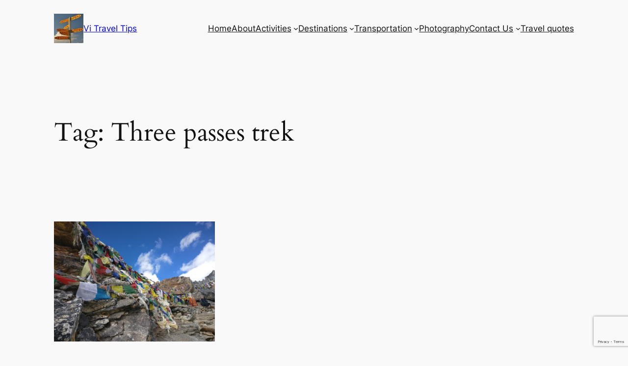

--- FILE ---
content_type: text/html; charset=utf-8
request_url: https://www.google.com/recaptcha/api2/anchor?ar=1&k=6LdZtLoUAAAAAFDTdONfe813IkXSB2e1x0cDO8U-&co=aHR0cHM6Ly93d3cuc2hvcnR0cmF2ZWx0aXBzLmNvbTo0NDM.&hl=en&v=N67nZn4AqZkNcbeMu4prBgzg&size=invisible&anchor-ms=20000&execute-ms=30000&cb=ehuoh74gd0zz
body_size: 48575
content:
<!DOCTYPE HTML><html dir="ltr" lang="en"><head><meta http-equiv="Content-Type" content="text/html; charset=UTF-8">
<meta http-equiv="X-UA-Compatible" content="IE=edge">
<title>reCAPTCHA</title>
<style type="text/css">
/* cyrillic-ext */
@font-face {
  font-family: 'Roboto';
  font-style: normal;
  font-weight: 400;
  font-stretch: 100%;
  src: url(//fonts.gstatic.com/s/roboto/v48/KFO7CnqEu92Fr1ME7kSn66aGLdTylUAMa3GUBHMdazTgWw.woff2) format('woff2');
  unicode-range: U+0460-052F, U+1C80-1C8A, U+20B4, U+2DE0-2DFF, U+A640-A69F, U+FE2E-FE2F;
}
/* cyrillic */
@font-face {
  font-family: 'Roboto';
  font-style: normal;
  font-weight: 400;
  font-stretch: 100%;
  src: url(//fonts.gstatic.com/s/roboto/v48/KFO7CnqEu92Fr1ME7kSn66aGLdTylUAMa3iUBHMdazTgWw.woff2) format('woff2');
  unicode-range: U+0301, U+0400-045F, U+0490-0491, U+04B0-04B1, U+2116;
}
/* greek-ext */
@font-face {
  font-family: 'Roboto';
  font-style: normal;
  font-weight: 400;
  font-stretch: 100%;
  src: url(//fonts.gstatic.com/s/roboto/v48/KFO7CnqEu92Fr1ME7kSn66aGLdTylUAMa3CUBHMdazTgWw.woff2) format('woff2');
  unicode-range: U+1F00-1FFF;
}
/* greek */
@font-face {
  font-family: 'Roboto';
  font-style: normal;
  font-weight: 400;
  font-stretch: 100%;
  src: url(//fonts.gstatic.com/s/roboto/v48/KFO7CnqEu92Fr1ME7kSn66aGLdTylUAMa3-UBHMdazTgWw.woff2) format('woff2');
  unicode-range: U+0370-0377, U+037A-037F, U+0384-038A, U+038C, U+038E-03A1, U+03A3-03FF;
}
/* math */
@font-face {
  font-family: 'Roboto';
  font-style: normal;
  font-weight: 400;
  font-stretch: 100%;
  src: url(//fonts.gstatic.com/s/roboto/v48/KFO7CnqEu92Fr1ME7kSn66aGLdTylUAMawCUBHMdazTgWw.woff2) format('woff2');
  unicode-range: U+0302-0303, U+0305, U+0307-0308, U+0310, U+0312, U+0315, U+031A, U+0326-0327, U+032C, U+032F-0330, U+0332-0333, U+0338, U+033A, U+0346, U+034D, U+0391-03A1, U+03A3-03A9, U+03B1-03C9, U+03D1, U+03D5-03D6, U+03F0-03F1, U+03F4-03F5, U+2016-2017, U+2034-2038, U+203C, U+2040, U+2043, U+2047, U+2050, U+2057, U+205F, U+2070-2071, U+2074-208E, U+2090-209C, U+20D0-20DC, U+20E1, U+20E5-20EF, U+2100-2112, U+2114-2115, U+2117-2121, U+2123-214F, U+2190, U+2192, U+2194-21AE, U+21B0-21E5, U+21F1-21F2, U+21F4-2211, U+2213-2214, U+2216-22FF, U+2308-230B, U+2310, U+2319, U+231C-2321, U+2336-237A, U+237C, U+2395, U+239B-23B7, U+23D0, U+23DC-23E1, U+2474-2475, U+25AF, U+25B3, U+25B7, U+25BD, U+25C1, U+25CA, U+25CC, U+25FB, U+266D-266F, U+27C0-27FF, U+2900-2AFF, U+2B0E-2B11, U+2B30-2B4C, U+2BFE, U+3030, U+FF5B, U+FF5D, U+1D400-1D7FF, U+1EE00-1EEFF;
}
/* symbols */
@font-face {
  font-family: 'Roboto';
  font-style: normal;
  font-weight: 400;
  font-stretch: 100%;
  src: url(//fonts.gstatic.com/s/roboto/v48/KFO7CnqEu92Fr1ME7kSn66aGLdTylUAMaxKUBHMdazTgWw.woff2) format('woff2');
  unicode-range: U+0001-000C, U+000E-001F, U+007F-009F, U+20DD-20E0, U+20E2-20E4, U+2150-218F, U+2190, U+2192, U+2194-2199, U+21AF, U+21E6-21F0, U+21F3, U+2218-2219, U+2299, U+22C4-22C6, U+2300-243F, U+2440-244A, U+2460-24FF, U+25A0-27BF, U+2800-28FF, U+2921-2922, U+2981, U+29BF, U+29EB, U+2B00-2BFF, U+4DC0-4DFF, U+FFF9-FFFB, U+10140-1018E, U+10190-1019C, U+101A0, U+101D0-101FD, U+102E0-102FB, U+10E60-10E7E, U+1D2C0-1D2D3, U+1D2E0-1D37F, U+1F000-1F0FF, U+1F100-1F1AD, U+1F1E6-1F1FF, U+1F30D-1F30F, U+1F315, U+1F31C, U+1F31E, U+1F320-1F32C, U+1F336, U+1F378, U+1F37D, U+1F382, U+1F393-1F39F, U+1F3A7-1F3A8, U+1F3AC-1F3AF, U+1F3C2, U+1F3C4-1F3C6, U+1F3CA-1F3CE, U+1F3D4-1F3E0, U+1F3ED, U+1F3F1-1F3F3, U+1F3F5-1F3F7, U+1F408, U+1F415, U+1F41F, U+1F426, U+1F43F, U+1F441-1F442, U+1F444, U+1F446-1F449, U+1F44C-1F44E, U+1F453, U+1F46A, U+1F47D, U+1F4A3, U+1F4B0, U+1F4B3, U+1F4B9, U+1F4BB, U+1F4BF, U+1F4C8-1F4CB, U+1F4D6, U+1F4DA, U+1F4DF, U+1F4E3-1F4E6, U+1F4EA-1F4ED, U+1F4F7, U+1F4F9-1F4FB, U+1F4FD-1F4FE, U+1F503, U+1F507-1F50B, U+1F50D, U+1F512-1F513, U+1F53E-1F54A, U+1F54F-1F5FA, U+1F610, U+1F650-1F67F, U+1F687, U+1F68D, U+1F691, U+1F694, U+1F698, U+1F6AD, U+1F6B2, U+1F6B9-1F6BA, U+1F6BC, U+1F6C6-1F6CF, U+1F6D3-1F6D7, U+1F6E0-1F6EA, U+1F6F0-1F6F3, U+1F6F7-1F6FC, U+1F700-1F7FF, U+1F800-1F80B, U+1F810-1F847, U+1F850-1F859, U+1F860-1F887, U+1F890-1F8AD, U+1F8B0-1F8BB, U+1F8C0-1F8C1, U+1F900-1F90B, U+1F93B, U+1F946, U+1F984, U+1F996, U+1F9E9, U+1FA00-1FA6F, U+1FA70-1FA7C, U+1FA80-1FA89, U+1FA8F-1FAC6, U+1FACE-1FADC, U+1FADF-1FAE9, U+1FAF0-1FAF8, U+1FB00-1FBFF;
}
/* vietnamese */
@font-face {
  font-family: 'Roboto';
  font-style: normal;
  font-weight: 400;
  font-stretch: 100%;
  src: url(//fonts.gstatic.com/s/roboto/v48/KFO7CnqEu92Fr1ME7kSn66aGLdTylUAMa3OUBHMdazTgWw.woff2) format('woff2');
  unicode-range: U+0102-0103, U+0110-0111, U+0128-0129, U+0168-0169, U+01A0-01A1, U+01AF-01B0, U+0300-0301, U+0303-0304, U+0308-0309, U+0323, U+0329, U+1EA0-1EF9, U+20AB;
}
/* latin-ext */
@font-face {
  font-family: 'Roboto';
  font-style: normal;
  font-weight: 400;
  font-stretch: 100%;
  src: url(//fonts.gstatic.com/s/roboto/v48/KFO7CnqEu92Fr1ME7kSn66aGLdTylUAMa3KUBHMdazTgWw.woff2) format('woff2');
  unicode-range: U+0100-02BA, U+02BD-02C5, U+02C7-02CC, U+02CE-02D7, U+02DD-02FF, U+0304, U+0308, U+0329, U+1D00-1DBF, U+1E00-1E9F, U+1EF2-1EFF, U+2020, U+20A0-20AB, U+20AD-20C0, U+2113, U+2C60-2C7F, U+A720-A7FF;
}
/* latin */
@font-face {
  font-family: 'Roboto';
  font-style: normal;
  font-weight: 400;
  font-stretch: 100%;
  src: url(//fonts.gstatic.com/s/roboto/v48/KFO7CnqEu92Fr1ME7kSn66aGLdTylUAMa3yUBHMdazQ.woff2) format('woff2');
  unicode-range: U+0000-00FF, U+0131, U+0152-0153, U+02BB-02BC, U+02C6, U+02DA, U+02DC, U+0304, U+0308, U+0329, U+2000-206F, U+20AC, U+2122, U+2191, U+2193, U+2212, U+2215, U+FEFF, U+FFFD;
}
/* cyrillic-ext */
@font-face {
  font-family: 'Roboto';
  font-style: normal;
  font-weight: 500;
  font-stretch: 100%;
  src: url(//fonts.gstatic.com/s/roboto/v48/KFO7CnqEu92Fr1ME7kSn66aGLdTylUAMa3GUBHMdazTgWw.woff2) format('woff2');
  unicode-range: U+0460-052F, U+1C80-1C8A, U+20B4, U+2DE0-2DFF, U+A640-A69F, U+FE2E-FE2F;
}
/* cyrillic */
@font-face {
  font-family: 'Roboto';
  font-style: normal;
  font-weight: 500;
  font-stretch: 100%;
  src: url(//fonts.gstatic.com/s/roboto/v48/KFO7CnqEu92Fr1ME7kSn66aGLdTylUAMa3iUBHMdazTgWw.woff2) format('woff2');
  unicode-range: U+0301, U+0400-045F, U+0490-0491, U+04B0-04B1, U+2116;
}
/* greek-ext */
@font-face {
  font-family: 'Roboto';
  font-style: normal;
  font-weight: 500;
  font-stretch: 100%;
  src: url(//fonts.gstatic.com/s/roboto/v48/KFO7CnqEu92Fr1ME7kSn66aGLdTylUAMa3CUBHMdazTgWw.woff2) format('woff2');
  unicode-range: U+1F00-1FFF;
}
/* greek */
@font-face {
  font-family: 'Roboto';
  font-style: normal;
  font-weight: 500;
  font-stretch: 100%;
  src: url(//fonts.gstatic.com/s/roboto/v48/KFO7CnqEu92Fr1ME7kSn66aGLdTylUAMa3-UBHMdazTgWw.woff2) format('woff2');
  unicode-range: U+0370-0377, U+037A-037F, U+0384-038A, U+038C, U+038E-03A1, U+03A3-03FF;
}
/* math */
@font-face {
  font-family: 'Roboto';
  font-style: normal;
  font-weight: 500;
  font-stretch: 100%;
  src: url(//fonts.gstatic.com/s/roboto/v48/KFO7CnqEu92Fr1ME7kSn66aGLdTylUAMawCUBHMdazTgWw.woff2) format('woff2');
  unicode-range: U+0302-0303, U+0305, U+0307-0308, U+0310, U+0312, U+0315, U+031A, U+0326-0327, U+032C, U+032F-0330, U+0332-0333, U+0338, U+033A, U+0346, U+034D, U+0391-03A1, U+03A3-03A9, U+03B1-03C9, U+03D1, U+03D5-03D6, U+03F0-03F1, U+03F4-03F5, U+2016-2017, U+2034-2038, U+203C, U+2040, U+2043, U+2047, U+2050, U+2057, U+205F, U+2070-2071, U+2074-208E, U+2090-209C, U+20D0-20DC, U+20E1, U+20E5-20EF, U+2100-2112, U+2114-2115, U+2117-2121, U+2123-214F, U+2190, U+2192, U+2194-21AE, U+21B0-21E5, U+21F1-21F2, U+21F4-2211, U+2213-2214, U+2216-22FF, U+2308-230B, U+2310, U+2319, U+231C-2321, U+2336-237A, U+237C, U+2395, U+239B-23B7, U+23D0, U+23DC-23E1, U+2474-2475, U+25AF, U+25B3, U+25B7, U+25BD, U+25C1, U+25CA, U+25CC, U+25FB, U+266D-266F, U+27C0-27FF, U+2900-2AFF, U+2B0E-2B11, U+2B30-2B4C, U+2BFE, U+3030, U+FF5B, U+FF5D, U+1D400-1D7FF, U+1EE00-1EEFF;
}
/* symbols */
@font-face {
  font-family: 'Roboto';
  font-style: normal;
  font-weight: 500;
  font-stretch: 100%;
  src: url(//fonts.gstatic.com/s/roboto/v48/KFO7CnqEu92Fr1ME7kSn66aGLdTylUAMaxKUBHMdazTgWw.woff2) format('woff2');
  unicode-range: U+0001-000C, U+000E-001F, U+007F-009F, U+20DD-20E0, U+20E2-20E4, U+2150-218F, U+2190, U+2192, U+2194-2199, U+21AF, U+21E6-21F0, U+21F3, U+2218-2219, U+2299, U+22C4-22C6, U+2300-243F, U+2440-244A, U+2460-24FF, U+25A0-27BF, U+2800-28FF, U+2921-2922, U+2981, U+29BF, U+29EB, U+2B00-2BFF, U+4DC0-4DFF, U+FFF9-FFFB, U+10140-1018E, U+10190-1019C, U+101A0, U+101D0-101FD, U+102E0-102FB, U+10E60-10E7E, U+1D2C0-1D2D3, U+1D2E0-1D37F, U+1F000-1F0FF, U+1F100-1F1AD, U+1F1E6-1F1FF, U+1F30D-1F30F, U+1F315, U+1F31C, U+1F31E, U+1F320-1F32C, U+1F336, U+1F378, U+1F37D, U+1F382, U+1F393-1F39F, U+1F3A7-1F3A8, U+1F3AC-1F3AF, U+1F3C2, U+1F3C4-1F3C6, U+1F3CA-1F3CE, U+1F3D4-1F3E0, U+1F3ED, U+1F3F1-1F3F3, U+1F3F5-1F3F7, U+1F408, U+1F415, U+1F41F, U+1F426, U+1F43F, U+1F441-1F442, U+1F444, U+1F446-1F449, U+1F44C-1F44E, U+1F453, U+1F46A, U+1F47D, U+1F4A3, U+1F4B0, U+1F4B3, U+1F4B9, U+1F4BB, U+1F4BF, U+1F4C8-1F4CB, U+1F4D6, U+1F4DA, U+1F4DF, U+1F4E3-1F4E6, U+1F4EA-1F4ED, U+1F4F7, U+1F4F9-1F4FB, U+1F4FD-1F4FE, U+1F503, U+1F507-1F50B, U+1F50D, U+1F512-1F513, U+1F53E-1F54A, U+1F54F-1F5FA, U+1F610, U+1F650-1F67F, U+1F687, U+1F68D, U+1F691, U+1F694, U+1F698, U+1F6AD, U+1F6B2, U+1F6B9-1F6BA, U+1F6BC, U+1F6C6-1F6CF, U+1F6D3-1F6D7, U+1F6E0-1F6EA, U+1F6F0-1F6F3, U+1F6F7-1F6FC, U+1F700-1F7FF, U+1F800-1F80B, U+1F810-1F847, U+1F850-1F859, U+1F860-1F887, U+1F890-1F8AD, U+1F8B0-1F8BB, U+1F8C0-1F8C1, U+1F900-1F90B, U+1F93B, U+1F946, U+1F984, U+1F996, U+1F9E9, U+1FA00-1FA6F, U+1FA70-1FA7C, U+1FA80-1FA89, U+1FA8F-1FAC6, U+1FACE-1FADC, U+1FADF-1FAE9, U+1FAF0-1FAF8, U+1FB00-1FBFF;
}
/* vietnamese */
@font-face {
  font-family: 'Roboto';
  font-style: normal;
  font-weight: 500;
  font-stretch: 100%;
  src: url(//fonts.gstatic.com/s/roboto/v48/KFO7CnqEu92Fr1ME7kSn66aGLdTylUAMa3OUBHMdazTgWw.woff2) format('woff2');
  unicode-range: U+0102-0103, U+0110-0111, U+0128-0129, U+0168-0169, U+01A0-01A1, U+01AF-01B0, U+0300-0301, U+0303-0304, U+0308-0309, U+0323, U+0329, U+1EA0-1EF9, U+20AB;
}
/* latin-ext */
@font-face {
  font-family: 'Roboto';
  font-style: normal;
  font-weight: 500;
  font-stretch: 100%;
  src: url(//fonts.gstatic.com/s/roboto/v48/KFO7CnqEu92Fr1ME7kSn66aGLdTylUAMa3KUBHMdazTgWw.woff2) format('woff2');
  unicode-range: U+0100-02BA, U+02BD-02C5, U+02C7-02CC, U+02CE-02D7, U+02DD-02FF, U+0304, U+0308, U+0329, U+1D00-1DBF, U+1E00-1E9F, U+1EF2-1EFF, U+2020, U+20A0-20AB, U+20AD-20C0, U+2113, U+2C60-2C7F, U+A720-A7FF;
}
/* latin */
@font-face {
  font-family: 'Roboto';
  font-style: normal;
  font-weight: 500;
  font-stretch: 100%;
  src: url(//fonts.gstatic.com/s/roboto/v48/KFO7CnqEu92Fr1ME7kSn66aGLdTylUAMa3yUBHMdazQ.woff2) format('woff2');
  unicode-range: U+0000-00FF, U+0131, U+0152-0153, U+02BB-02BC, U+02C6, U+02DA, U+02DC, U+0304, U+0308, U+0329, U+2000-206F, U+20AC, U+2122, U+2191, U+2193, U+2212, U+2215, U+FEFF, U+FFFD;
}
/* cyrillic-ext */
@font-face {
  font-family: 'Roboto';
  font-style: normal;
  font-weight: 900;
  font-stretch: 100%;
  src: url(//fonts.gstatic.com/s/roboto/v48/KFO7CnqEu92Fr1ME7kSn66aGLdTylUAMa3GUBHMdazTgWw.woff2) format('woff2');
  unicode-range: U+0460-052F, U+1C80-1C8A, U+20B4, U+2DE0-2DFF, U+A640-A69F, U+FE2E-FE2F;
}
/* cyrillic */
@font-face {
  font-family: 'Roboto';
  font-style: normal;
  font-weight: 900;
  font-stretch: 100%;
  src: url(//fonts.gstatic.com/s/roboto/v48/KFO7CnqEu92Fr1ME7kSn66aGLdTylUAMa3iUBHMdazTgWw.woff2) format('woff2');
  unicode-range: U+0301, U+0400-045F, U+0490-0491, U+04B0-04B1, U+2116;
}
/* greek-ext */
@font-face {
  font-family: 'Roboto';
  font-style: normal;
  font-weight: 900;
  font-stretch: 100%;
  src: url(//fonts.gstatic.com/s/roboto/v48/KFO7CnqEu92Fr1ME7kSn66aGLdTylUAMa3CUBHMdazTgWw.woff2) format('woff2');
  unicode-range: U+1F00-1FFF;
}
/* greek */
@font-face {
  font-family: 'Roboto';
  font-style: normal;
  font-weight: 900;
  font-stretch: 100%;
  src: url(//fonts.gstatic.com/s/roboto/v48/KFO7CnqEu92Fr1ME7kSn66aGLdTylUAMa3-UBHMdazTgWw.woff2) format('woff2');
  unicode-range: U+0370-0377, U+037A-037F, U+0384-038A, U+038C, U+038E-03A1, U+03A3-03FF;
}
/* math */
@font-face {
  font-family: 'Roboto';
  font-style: normal;
  font-weight: 900;
  font-stretch: 100%;
  src: url(//fonts.gstatic.com/s/roboto/v48/KFO7CnqEu92Fr1ME7kSn66aGLdTylUAMawCUBHMdazTgWw.woff2) format('woff2');
  unicode-range: U+0302-0303, U+0305, U+0307-0308, U+0310, U+0312, U+0315, U+031A, U+0326-0327, U+032C, U+032F-0330, U+0332-0333, U+0338, U+033A, U+0346, U+034D, U+0391-03A1, U+03A3-03A9, U+03B1-03C9, U+03D1, U+03D5-03D6, U+03F0-03F1, U+03F4-03F5, U+2016-2017, U+2034-2038, U+203C, U+2040, U+2043, U+2047, U+2050, U+2057, U+205F, U+2070-2071, U+2074-208E, U+2090-209C, U+20D0-20DC, U+20E1, U+20E5-20EF, U+2100-2112, U+2114-2115, U+2117-2121, U+2123-214F, U+2190, U+2192, U+2194-21AE, U+21B0-21E5, U+21F1-21F2, U+21F4-2211, U+2213-2214, U+2216-22FF, U+2308-230B, U+2310, U+2319, U+231C-2321, U+2336-237A, U+237C, U+2395, U+239B-23B7, U+23D0, U+23DC-23E1, U+2474-2475, U+25AF, U+25B3, U+25B7, U+25BD, U+25C1, U+25CA, U+25CC, U+25FB, U+266D-266F, U+27C0-27FF, U+2900-2AFF, U+2B0E-2B11, U+2B30-2B4C, U+2BFE, U+3030, U+FF5B, U+FF5D, U+1D400-1D7FF, U+1EE00-1EEFF;
}
/* symbols */
@font-face {
  font-family: 'Roboto';
  font-style: normal;
  font-weight: 900;
  font-stretch: 100%;
  src: url(//fonts.gstatic.com/s/roboto/v48/KFO7CnqEu92Fr1ME7kSn66aGLdTylUAMaxKUBHMdazTgWw.woff2) format('woff2');
  unicode-range: U+0001-000C, U+000E-001F, U+007F-009F, U+20DD-20E0, U+20E2-20E4, U+2150-218F, U+2190, U+2192, U+2194-2199, U+21AF, U+21E6-21F0, U+21F3, U+2218-2219, U+2299, U+22C4-22C6, U+2300-243F, U+2440-244A, U+2460-24FF, U+25A0-27BF, U+2800-28FF, U+2921-2922, U+2981, U+29BF, U+29EB, U+2B00-2BFF, U+4DC0-4DFF, U+FFF9-FFFB, U+10140-1018E, U+10190-1019C, U+101A0, U+101D0-101FD, U+102E0-102FB, U+10E60-10E7E, U+1D2C0-1D2D3, U+1D2E0-1D37F, U+1F000-1F0FF, U+1F100-1F1AD, U+1F1E6-1F1FF, U+1F30D-1F30F, U+1F315, U+1F31C, U+1F31E, U+1F320-1F32C, U+1F336, U+1F378, U+1F37D, U+1F382, U+1F393-1F39F, U+1F3A7-1F3A8, U+1F3AC-1F3AF, U+1F3C2, U+1F3C4-1F3C6, U+1F3CA-1F3CE, U+1F3D4-1F3E0, U+1F3ED, U+1F3F1-1F3F3, U+1F3F5-1F3F7, U+1F408, U+1F415, U+1F41F, U+1F426, U+1F43F, U+1F441-1F442, U+1F444, U+1F446-1F449, U+1F44C-1F44E, U+1F453, U+1F46A, U+1F47D, U+1F4A3, U+1F4B0, U+1F4B3, U+1F4B9, U+1F4BB, U+1F4BF, U+1F4C8-1F4CB, U+1F4D6, U+1F4DA, U+1F4DF, U+1F4E3-1F4E6, U+1F4EA-1F4ED, U+1F4F7, U+1F4F9-1F4FB, U+1F4FD-1F4FE, U+1F503, U+1F507-1F50B, U+1F50D, U+1F512-1F513, U+1F53E-1F54A, U+1F54F-1F5FA, U+1F610, U+1F650-1F67F, U+1F687, U+1F68D, U+1F691, U+1F694, U+1F698, U+1F6AD, U+1F6B2, U+1F6B9-1F6BA, U+1F6BC, U+1F6C6-1F6CF, U+1F6D3-1F6D7, U+1F6E0-1F6EA, U+1F6F0-1F6F3, U+1F6F7-1F6FC, U+1F700-1F7FF, U+1F800-1F80B, U+1F810-1F847, U+1F850-1F859, U+1F860-1F887, U+1F890-1F8AD, U+1F8B0-1F8BB, U+1F8C0-1F8C1, U+1F900-1F90B, U+1F93B, U+1F946, U+1F984, U+1F996, U+1F9E9, U+1FA00-1FA6F, U+1FA70-1FA7C, U+1FA80-1FA89, U+1FA8F-1FAC6, U+1FACE-1FADC, U+1FADF-1FAE9, U+1FAF0-1FAF8, U+1FB00-1FBFF;
}
/* vietnamese */
@font-face {
  font-family: 'Roboto';
  font-style: normal;
  font-weight: 900;
  font-stretch: 100%;
  src: url(//fonts.gstatic.com/s/roboto/v48/KFO7CnqEu92Fr1ME7kSn66aGLdTylUAMa3OUBHMdazTgWw.woff2) format('woff2');
  unicode-range: U+0102-0103, U+0110-0111, U+0128-0129, U+0168-0169, U+01A0-01A1, U+01AF-01B0, U+0300-0301, U+0303-0304, U+0308-0309, U+0323, U+0329, U+1EA0-1EF9, U+20AB;
}
/* latin-ext */
@font-face {
  font-family: 'Roboto';
  font-style: normal;
  font-weight: 900;
  font-stretch: 100%;
  src: url(//fonts.gstatic.com/s/roboto/v48/KFO7CnqEu92Fr1ME7kSn66aGLdTylUAMa3KUBHMdazTgWw.woff2) format('woff2');
  unicode-range: U+0100-02BA, U+02BD-02C5, U+02C7-02CC, U+02CE-02D7, U+02DD-02FF, U+0304, U+0308, U+0329, U+1D00-1DBF, U+1E00-1E9F, U+1EF2-1EFF, U+2020, U+20A0-20AB, U+20AD-20C0, U+2113, U+2C60-2C7F, U+A720-A7FF;
}
/* latin */
@font-face {
  font-family: 'Roboto';
  font-style: normal;
  font-weight: 900;
  font-stretch: 100%;
  src: url(//fonts.gstatic.com/s/roboto/v48/KFO7CnqEu92Fr1ME7kSn66aGLdTylUAMa3yUBHMdazQ.woff2) format('woff2');
  unicode-range: U+0000-00FF, U+0131, U+0152-0153, U+02BB-02BC, U+02C6, U+02DA, U+02DC, U+0304, U+0308, U+0329, U+2000-206F, U+20AC, U+2122, U+2191, U+2193, U+2212, U+2215, U+FEFF, U+FFFD;
}

</style>
<link rel="stylesheet" type="text/css" href="https://www.gstatic.com/recaptcha/releases/N67nZn4AqZkNcbeMu4prBgzg/styles__ltr.css">
<script nonce="HHqEqHWPXZp3VATHiujrOQ" type="text/javascript">window['__recaptcha_api'] = 'https://www.google.com/recaptcha/api2/';</script>
<script type="text/javascript" src="https://www.gstatic.com/recaptcha/releases/N67nZn4AqZkNcbeMu4prBgzg/recaptcha__en.js" nonce="HHqEqHWPXZp3VATHiujrOQ">
      
    </script></head>
<body><div id="rc-anchor-alert" class="rc-anchor-alert"></div>
<input type="hidden" id="recaptcha-token" value="[base64]">
<script type="text/javascript" nonce="HHqEqHWPXZp3VATHiujrOQ">
      recaptcha.anchor.Main.init("[\x22ainput\x22,[\x22bgdata\x22,\x22\x22,\[base64]/[base64]/MjU1Ong/[base64]/[base64]/[base64]/[base64]/[base64]/[base64]/[base64]/[base64]/[base64]/[base64]/[base64]/[base64]/[base64]/[base64]/[base64]\\u003d\x22,\[base64]\\u003d\\u003d\x22,\x22KhAYw43Cm0/DusKzwoLCq8K9VkUFw7JNw51JZnI1w5fDnjjCnMKTLF7CkCPCk0vCv8KnA1kFL2gTwrbCtcOrOsKCwo/CjsKMCMKBY8OKfAzCr8ODB0vCo8OAHBdxw70hdDA4wr5xwpAKLsOhwokew6/CvsOKwpIIEFPCpF5tCX7DgGHDusKHw7/Dp8OSIMOfwrTDtVhtw6ZTS8K8w4lud1zCgsKDVsKDwrc/wo1SS2w3CMOSw5nDjsOleMKnKsOqw4LCqBQKw4bCosK0G8KDNxjDpW0SwrjDgsK5wrTDm8KCw6F8AsOFw5IFMMKyB0ASwqrDhTUgc0g+NgDDrFTDsiBQYDfCvcO6w6dmTcKfOBB3w6V0UsOHwpVmw5XCuBcGdcO9wplnXMKCwqQbS1JTw5gawr0gwqjDm8Krw5/Di39yw7Afw4TDtxMrQ8OxwrhvUsKPBlbCthPDhFoYccKBXXLCpRx0E8KLDsKdw43CjQrDuHMlwpUUwplxw5d0w5HDsMO7w7/DlcKCYgfDlywoQ2hgCQIJwrVrwpkhwrJIw4twNxDCphDCksK6wpsTw4ZWw5fCk2cew5bCpQbDlcKKw4rCtUTDuR3CksO5BTF6PcOXw5pcwqbCpcOwwq4zwqZ2w68/WMOhwo/Dn8KQGUDCjsO3wr0/w5TDiT49w6TDj8K0KFojUSvChCNDasOxS2zDmcKOwrzCkCfClcOIw4DCncKmwoIcUMKad8KWJ8OtwrrDtE1SwoRWwpXCqXkzNMKUd8KHTSbCoFURKMKFwqrDisOfDiMNCV3CpGPCmmbCiWwQK8OydcORR2fCkEDDuS/DgX/DiMOkTsOmwrLCs8OGwrtoMDbDq8OCAMOMwqXCo8K/HMKxVSZqXFDDv8O7K8OvCnEsw6xzw5XDgSo6w4bDosKuwr0Gw5QwWkEnHgxvwr5xwpnClWsrTcK8w57CvSICGBrDjhxREMKAT8OtbzXDusOYwoAcFsKxPiFsw5Ujw5/[base64]/w6pcw6NyI8KkAsKNw4PCuDvCg8KDA8OEWHHCvsOCOcKVOMOsw6Z8wrTDl8O/dxgCX8KaVyMow6Vbw6BpdBMFQsOSdBU+WcK+Jn/DjEbCu8Kfw4J3w5/CtcKtw6bCvsKiU2Erwo1oTsKXKD/ChcK4w6hGSzNQwrHCphHDhQAxAsODwp56wqVsbsKBQcOcwpvDlHhoQRFmZVrDh3LCjV7CpMOuwpbDqMKFHcKfL3Znwq3CmgRxMsKUw5DCpHQ2JRjCtiVJwqN9U8KqKzrDt8OOIcKHYgB8SiM/[base64]/DmsOoQcO3PsKdwoYgZcOWdhgILHkjUS3DvQ3DlsKIVsO9w6vDtcKEehDCvMKCbgjCtMK8ICZxDsOoPcOawqPDvQTDuMKcw5/CpMOIwrXDpVFRCjwEwrcXUR7DscKww6Ubw4cAw5IywojDgcKOAhoJw6FYw53CrUvDpMOTHMO4JMOCwozDvcKCVVgzwqUBZFsHOsKlw7DClSzDr8K0woMuc8KrISAVw73DkGXDjjTCg0/Ci8OSwrhhecO1wo7CjMKcdcOQwql/w6DCmn7DmMONUcKOwrkBwrduV084wozCqcOzanZtwpNJw6/CoUNpw7oAFhcNw5wLw7PDtMO2HGkyQyPDl8OJwpF+dMKUwqbDhcOWC8K7V8OvBMKaLRzCv8KZwqzDm8OzFRwifXHCuVJewqHCkyDClMOzH8OgA8OHUG9pCMKTwofDscOSwrF/P8OcUcK5dcOLP8K7wopswpoNw73CjkQjwpLDrlVXwovChBpHw4zCnU9Rel9yTMKLw5M4NMKxCsOfQ8OZBcOTamEFwptMMj/[base64]/Cq8KyInrCrcO7wrFzEsOMw70nwpolGykgSsKjJGXCuMO0w7FUw4rCv8KXw5INIVjDnUbCpRVxw6cywqM/aR8Dw5MNcRbDpFQsw4XDosKVTjRrwpQgw6MvwoDCtjDChCXCrcOkw7TDnsOiCRxDd8KTwrvDnDTDmSYfd8OCTcOHw68mPsOKwpjCl8KswpjDscO8HhUCYhPDklHCucOWwqPCk1UWw5/Dk8OhD23DncKkWsOvGMO2woPDlzPCmHtjdlTClGsAwp3CtgRZV8KWNsKNbEDDr0/Dl2ULUsOYOMO9wp/CtDstw5bCn8KJw7g1BBDDgG5CNhDDtU0WwqLDvXbCgEPCrgtNwoAMwozDoHlMHBgQUcKOYG4hR8OSwpABwpcTw5QVwrYccVDDrDJrL8OgUMOSw5DCjsKXwp/CgmM0CMOSw5wiC8OZFFdmUE4ow5o7wrpcwqHDjcKkM8Ocw4XDv8OEQwE9dFDDjsOdwrkEw5w/wrXDuinCpsKOw5ZYwpHCpHrCgsOoOEEENCLCmMOzfC1Mw4TDhAfDg8OJwqFnbm8swrJkMMKYRsKvw4gYwp9nAsKJw4nDo8ODAcKKwpdQNRzDsntNEcKheTzCmCMjwqDCjD85w5l+YsKRP2bDuizDtsKVP23ChHN7w6VyU8OlEMOoSgkWCHjDpF/CvMOMEmLCvkvCuERDLcO3w4tYwpHDjMKIUho4JEY7RMOmw5TDtsKUwoPDukw/w51BUi7CnMOAICPDj8OnwotKJcO2wpbDkS08d8O2K3PDvXXCq8ODSG1/w5FaalPDmDoNwpvClw7CpVB7woIsw4XDqldQEcOOWcOtwo0iwoYSw5I1wpvDjsKXwonCkCHDhsO8QQzDuMOXFcKySxPDkQojwrcmIsKcw4LCv8Osw61HwrxPwpw5YjHDjznDuFQFwpDDucOfScOHJ11twrUgwr/CsMKAwoTChMK6w4zCrsKvw5B4w6AUOAcRwrgiUcOBw6nDnS5vbQlTS8KZwq/Dn8OSblrDumbCtQpaQsKew7TDs8KGwpHCqmw2wpzDtMKcdMOiwohHPhHCuMK7Ry8iw5nDqjjDlDpWwqVkMUpGb0bDmH/CoMO4DArClMK9w5sVJcOkwpDDn8Oiw77Cn8K4w7HCqXDCm1PDm8Ogc1PCgcOESgDDgsOxw73Col3DqsKnJg/[base64]/[base64]/DrXxAwoPCgEvDoEzDr8KcF8O6DsKdTsK2w6YEwp3DiknDrsO4w7sSw5skFSEwwp1OPVx1w4IYwp5bw7I3w5fDg8OoaMOTwovDlMKeccO5K1pvAcKjAy/Dn3nDhjnCu8KPIsO3McOewoxVw4jColfDpMOawrrDnsO9SmZrwr0dwrzDvsO8w50jHmQFfMKPViDCjsO/bQ3CrsO6QsOhbQzDmxNPXMKTw7LCsQbDhsOGE0kdwp8AwqcSwpYpG0YZwpUtw4/DoGFINcO2Z8KPwoNOfV5kEkjCnUAgwp/DuEDDk8KBcE/DnMO/BcOZw7jCkcOKKMOULcOtGELCm8OrKidFw4g6ecKJMsO3woPDmTodCFLDlhk2w452wqMMWwg7NcK1VcKpwoYOw40Uw7dnLsKrwohnwoBcYsOOVsKGw5Alwo/[base64]/TinDucKbwoJYw6tLfH3DggVEwqbDp8KMw7bCt8K8w6dBeHgGL0t/[base64]/wqpIwrTDqBs2JBkjwrPDpcOvw4rChFLDlC3DsMOmwq1IwrvCsVhpwqHCohrDg8Kvw5zDlx0vwpspw7Ujw6fDhVfDq2PDkh/[base64]/w6VswpDDg1XDn8OMwpIHCMKJwpvDgMOYw53CrcKawodfOkTDjxFKMcOSwrLCoMKAw4fDk8KYw5DCq8OBL8OIZHXCscK+woxMEFRcGsONGU/[base64]/Cs8OEG2bDjR3Dk8K3wpjDrjJHw57Cl8K/DcK/bcOywp3DrWUSwofCignCqcOSwrvCksKhV8KFMh8bw6jCmmd1woUWwrRREGxDQUbDl8K2wrFlRGtww7HCvlTCixvDhRIeHhRKPyAjwpYuw6vCicORwqXCs8KWY8Onw7Mawr8dwpUewqzDgMOpwrLDpMKlKMKyMXkCUHJScMObw4Icw4QtwpEEwr3CjTx/bVJMNMK0AcK2C2PCg8OBdlF7wovCn8OGwpPChHPDsXnCgsOLwonCmMOGw6gfwpjCjMOWwo/Cn1hNLsKAw7XDlsKPw5c6bsKtw5zCg8KAwq8jE8K/IQjCqU0Ww73Co8ODAGLDpWd6w5RydwZzKn/CmsOKGR1Xw4lzwpU5byZwWUssw7XCsMKDwqV3woMnMTYGfsKiAA1yNcKdwqTCrcKnAsOYZ8Orw4jCkMKvOcOJMsKcw4MJwpYCwpnCmsKHw6cjwpxGw5vDhMKBB8KeQsKSQTXCl8KKw5AeV2vChsOpQ2rDjzvCtl/[base64]/[base64]/KcOXwpzCmMKow41Aw57Dg8KBMgvDtER/OQ8adMOCw4ZxwoTDhnTDqMKKB8OzVcOFYGpTwqhJJiJFUl1kwp16w7jCiMO6esKLwobDlh/[base64]/Co3fDmRPChcK5wppIwpsMwoA/P8KcwoBqw4JtPULDlsO+wpDCg8OCwr/DiMOJwonDiXPCncKJw65Xw7Aew6HDlkLCgRzCogcmY8OWw7BJw5/CiTTDp1fDgiR0Lx/DiUzDpWQPw4gPRGfCjMOJwqzDq8OVwp0wGcK/DcO5J8ObdsKVwrATwoUdDMKMw4Qjw4XDnkoSBsOhB8OoFcKBXQXCssKcOAPCqcKDwp/[base64]/Cq8KtY8OaNAvDrQ9mXMKcw47DjQ8Fw5Z2w6QDWEnCkcOuaRXCpnBCd8Odw64rRHPCt3vDqMK6w6XDiDfDtMKCw55Gwr7DpDBsHH5TZkwxw6xgw6/CiADDjljDrE9/[base64]/dcKUwozDmSJwwpXDrMOecMK6wqspVMOtasKOL8O6dcOLw5DDlg3DscKcaMOEex/CkFzDg3Anw5p+w7rCqC/CrVbClMOMY8Odbz3DncOVH8KXasO+PSHCjsORwr3CoUERW8KiCMKEw73Cgx/Dt8Ofw47CvcOdGcO8w6jCpMO8wrLDkB4yQ8KgacK8XTUMGsK/WiTDg2HDkMK+fsOKX8KvwqjCocK9DHXClsKxwpzCvhNnw4vCnGAwdsOebTxrwojDqU/DkcKXw6fDoMOKw5g7DsOvwovCu8KON8ONwqQkwqfDmMKXwqjCscKCPDgHwpVAdS3DoFLDtFjCvCfDqGrDu8OCTCAQw7/CsFDDkFsNRwrClcOqO8ODwqXCvMKXPcOMw6/Dh8Osw5hrXBU2VmgESA0Sw4jDicOGwp3DsWRodFIXwoLCsnVyScOCdRlqGcObemMxWT/DmMK7wqwJAG3DqXTDu37Cm8OLVsOhw7pIccOnw6XCpXjDjBbDpgHDocKLUXUUwqI+w53Dp1vDjhsgw5VQGXQif8KxIcOqw4nDpMK/fEbCjMKTfcOcwrpWRcKVw5h0w7jDkjwIRcK9JxxAUsOXw5drw4zCiCDCkFdyd3TDjMKNwo4EwpnCnHvCisKrwphNw5xVCgDChw5NwovChcKpHsKiw6JEw5RzRcOldVJww5HCkyzDlsO1w6cte2wrIUXCmDzCmgMMwr/Drz3CjcOGY2XCm8KMf2/[base64]/wrHCr8KPLcOUwoHCn8KsdgY7D29fC2XDnFDDhMO9XCrCgsONM8K4UsOsw4Ybw5gHwr/Cp0lPCcOrwo0VccOww5/CocOSPMKrdRDCscKuBwbCmMKmNMOiw5TDqmTCg8OMw4TDqmbDhFPDu1TDs2sBwp8iw6MQScOSwoMoYSZ/wobDrATDscOpdcKqOFjDgcK5w6vCmkwGwrsLX8Oyw68Zw59AMsKEXMOhwoh/[base64]/PQTDtV4jw67DpsOQwo0Qw5www5bDvGbDnHrCgsO7fsKqwrcLQxd2YsOHfsKTYABmTmZUV8OWC8O9cMOjw59EJhZqwqHCi8OiTsOaMcK+wpDCrMKTw4jCkm/Ds0YFaMOYDsK9esOdBcObGsKNw5Apw6B6wpXDmMOyaDhKZsO9w5TCo1XDgFplIMOrHCAbUmPDg207LUHDiWTDpMKTw4/ChV8/woDCuWdQWmsjCcO6wp4nwpJBw6d/[base64]/Ch1jDnC/ChcKUKiDDjX1rwo90L8KRwr4pw7FaQcKFKsOoNSRELEkOwp8ywp/Dk0PDmRkowrjCg8OTXFwacMO5w6fCh0sIwpEBVMOww7/CoMK5wrTCqknCsXVlaWcJSsKyXMK8esKSKcKJwq1Bw6ZZw6BWcMOAw4laNcO/aSl8RMO4w4V0wqfDhhUaV3x4w49Lw6rCsjREw4LDp8OWSwUkLcKKBW3ChBrCgMK3dsOVcFPDpkDDmcKReMK4w7xswqbCrsORCm/CsMO2VkFVwrlUYgbDqUjDtiPDsnrCnUZFw68Gw5F0w69dwrJtw67CsMOoEMK4dMOQw5rCgcONwqcsf8OODl/CpMKSw7rDqsKsw54LZm7CgEfDqcORHjJcw5rCgsK3TCXCjnzDgQxnw7LCv8OiWh5iYWEVw5sGwrnCpmUXwqFjK8OHwrA1wowaw7PCulcSw7hLwoXDv2MTNMKYIcO5PWjDmGNdUsOqwrl4wrvCtTdSwpVxwrYrB8Kbw6RiwrLDl8Ofwo4DR3TCm1bClMOxdhTCqcOxAF/Cs8KGwrgfXUo6MSRUw7s0S8KUGEFyI3MhFsO4B8KQw6cwQSfDuGo4w5MJw4lRwq3CpnXCscOCdUYkGMKYHVx1FUrDoXNDKsKJw40AXsKxYWPDlSgLDDfDjsOnw6bCnsKNw43Cl2/DhcOPW2jCs8Oqw5LCscK/w6RBMnkbw49JPMKZwr5iw6psBMKYIDbDhMK+w5bCnMOSwobDlhdSwp05B8OIw5jDjQ7CssOQPcO1wpBDw6Itw6EBwpFDZ0jDj24nwpo1Y8O2w69wMcKaWMKYADkYwoPDrxzCuw7CmUbChz/CkmTCjAM2VirCqG3DgndaUMOawowgwohXwqJiwq5Ow7E+VcOwIWHDi2wgVMKvw40TVTJowpRHGsKqw5xFw6bClcOew7hOVsO0w7wYO8K/w7zDnsOGw4LDtRF3wqHDtS00J8OaMsKNVMO9w4B0wo0iw4lTYXXCgcOyJl3CjMKQLn9Ew6TDiy0IVi/ChsOew4YnwrQlP1VpecOkw6jDlSXDosO6a8KDdMKzKcOdYFvCjMOgwqjDtwEHw4LDgcKEwobDiSpfw7TCpcK9wrhSw6JTw6bDs2sxCWLCjcOgaMOWw5xdw6TDpifCtk0Sw5J2w5jCpBPCnipVIcK6HWzDpcKWBE/DmVwkZcKvwpbDiMKmc8O1IWdCwrxOP8Kowp/DhsK1w7TCmMOyRB41w6nChDksVsKxw6DCt1ooLHDCm8KhwogpwpDDtnAxW8KHwpLCpyXDrFZzwoDDu8ODwobCpMONw48/[base64]/CrMK7ECXDj8ONw4h8PFXCqjXDvcKow4sEw4zDoMOQbSnDqMOQw6MAK8Kdwq/[base64]/DkA/Dv8OxEA7CrEzDpUBZNcOcwqbDsk4uwpPCnMKSCn1XwqjDhcOueMKnLQLCkSHCnxYqwqtzeXfCq8K3w5APVlfDs1jDlMOyLnrDgcKVJCFYJMKbMRxmwpjCnsO0eX0uw7Z1VGA+wrsqGS7DocKXw7suDcOYwpzCocOGEQLCqMOvwrDDtD/Cq8ORw6UXw6lALVzCmsKWMcOmWGnCt8KdKz/CscOHwpYtXBs2w6gGS0h3RsOrwqFmwo/DrcOAw71WWD3Cmj4lwo5Twoglw44Cw6sMw4jCusOvw5UzesKQNwTDg8K5woxFwqvDuXjDqcOMw7guPUdAw6/DucKqw7tpOjRMw53Cln3CosOdT8KGw4LCh1pUwpVCw44ZwrnCkMKww6ZCRXvDpgvDtCbCtcKPeMKcwqhUw43DgMOJKCfCl3/Dh0/Cj1rCoMOKWMOgaMKdSlLDisKPw6DCq8OuTsKNw5XDtcK6UcK+OsKTPcOTw5l/TsOaAMOOw6jCkcKHwpgXwq5Lwo0lw7EmwqvDrcKpw5TCu8KUewUEOQNQTEJtwpkkw5zDssOxw5fDn0fDqcOZbzQ3wrIXMVUPw4ZLbmLDuDPCiQNuwpJ2w5dRwpd5wp4Rw73DiVZBLMOqw77Dl3xpwpHCjnrDo8KlfsKnw47CksKwwrDDnMOnwr/DpEbClHMmw7bDglArCMOvw6p7wpHCnSbDpcKyBMK1w7bDk8O4EsKHwrBCLwrDicOgGSNPH2A/[base64]/FcKTw6fCsTXDoCnCu8KmwrDCoht6eCoAwr9Dw4zCkU3DmFzCjQxQwrHDumTCqE7CjwvCuMO7w7Mqwrx8J2XCn8KvwrYqwrUqAMKwwr/DlMO8wrDDpyN4wrfDjcK4BcOdwqjDosOBw7dBwo3Cr8Kyw6E5w7XCi8O8w6FQw7TCs3A9wpXCiMKTw4Blw4MXw5cpI8OlWQzDknzDj8Klwp8FwqPDocOubm/CkcKQwpfCqm9IO8OZw5RewpDCisO+cMKtOxDClSDCgBPDikcHFcKXUybCs8KDwq9ewrI2b8Klwq7CiSrDiMOyd3XCrXVhLcKlI8ODC3rChELCuiHDvEleWcKxwr7DoxBlPkJjdjBhAWtJw6xfGQ/CmXzCr8K8w5XCtDgFSnbDiEABEXTCk8OHw6cnUcKqDXoSw6JscXRfw4LDmsOdw5LCoygiwrlefBUZwoJ1w6HChyNQwocVYcKjwp7CssOfw6E7w4RwLsODwovDusKvIcOaw57DvH/CmgnCgcOZwpnDlBY2OjhDwoDDtRXDhMKiNgvCjQ5Mw77DtybCoywYw5dfwq/DksOlwoFYwo3CoBTDt8O7wrgMLgkwwoc1KMKOwq7CtmXDhRTDjR/CscOQw5lQwqHDpcKTwpLCmD5rZ8OvwoPDrcKqwpQcNXnDrcO1wpk0AsKkw4XDnsK+w6/DrcKZwq3DixrDq8OWwpVFw5p/w5oBA8OPY8KbwqVbNsK4w4bCl8O1w4QUVD8RUSjDjmHCnmPDjU/[base64]/CrcK8w5PCm8OURmw7EWnCksKsHGp5ZwcbWjl/w6fCrMKKQC/Cu8OHEDPClEJTwqUfw63Dt8Olw7lZJ8OQwrwBeQHClsOTw4JMIhnDomFyw7HCisOsw6nCty3DmHvDnMKRwqEaw696OBkzw4nCrQnCqcK8wqlCw5XDp8KsRsOpw6ppwqxQwpjDqnDDlcKUbHrDkcOYw5/Dl8OXWcKvw6Zswqwxb09iEi13EUnDm3BZw5IkwrXDvsKMw6DCsMOHIcKyw60uRMKPAcKwwp3CkDcTFxjDvnLDlmzCjsKPw73Cn8K4wqRXw7lQXgLDj1PCoG/CpU7DgcKaw4cuMMK2wpQ9RcKDJcKwHMOPw73DocK4w7t+w7Fsw5jDmW86w5UhwoHCkXNwZ8Kxa8Oew7/[base64]/DhMOJwrfCtyvCvsK6wq3Cp0XClMOUwq3CtcOQw6HDg103R8O1w4UCw6DCtcODRTXCr8OyVWLDniLDnFoCw6vDrgLDnH/DrcKMOkLCkMKFw7VzdsOWOR8teyjDoU1ywoxeD13DqV7DocKsw4Emwp1cw510GcOBwpZJM8KBwp4xaSQ3wqTDiMOBDsOMaCM9wrIxXMKFwp0lGixuwoTDncOGw7hsSU3Cj8OzIcOzwqPCn8K3w4rDmhDCksKYJXnDrF/CpzPDmhdSdcK3wrXCim3CuUcdUQfDgRs2w7rDjMOuIlYVw6Z7wrIowprDj8OZwqoHwpEKwo/DmMK/P8OcY8K8GcKQwr7CosKlwpU/VcOYcUtfw6TCtcKqRVpOB1VDRVN7w7bCqGUrFAEuE3rDpQvCjwvCpX9MwqrDsxZTw4DChwvCtcO4w5YgcDcdFMKcN2TDmsOvwoAvalHCrFA9wp/DgsKnWsKrGSnDlwkLw6oZwosoCcONIcOIw4vDjsOLwodWRSd8UlvDi17DjyTDqcO4w7UvTcKHwqjCq2wTE1fDo1zDpMKmw7vDpBwJw63ChMO0YsOeMmsBw7DCqEEiwqZwbMOZwoLCiF3CisKQwrtjFMOdw4PCsh/[base64]/[base64]/CtHDDk8KLZAbDksOZGR97w6ZmXsOvWsOXOMOUPcKlwq/DuTpFwpZpw74xwpI8w4LCtsKLwpvDiV/CiHXDnDgKY8OEd8Oewo44w5fDpiDDusO7esOWw4ZGQTk+w7IZwpkJScKsw6sbOyU0w5fCknIuTsOPdUnDmiouwqxnbzHCmsKMdMOMw4XDgE07w5jCg8KqWzTDn2pgw7cwNsK+fcKHRFR2W8K/w4LDmcKPHChecE5hwonCpnTCs2nDlcOTQWUPAMKKAMOWwpAfH8Opw6HCmhDDkkvCoi3CnVhCwrc3dXtJwr/Cs8K7TkHDp8OAw5bDomhjwrR7w4/DgA/DvsKGC8Kuw7HDhMK/w57CgXDDrsOpwqdnNFHDksOdwqvDlykOw6NJPT7DqAxEUcOjw6TDpVxaw5hUJnTDucK8eH1wdmJcw5LCu8OnZkDDpHF6wrM9w5nCrsOCWMKVDsKxw4lvw4ZkH8K4wrLCkcKERw/CoUzCrz0ewrTChxRWC8KnZAl4GWhgwqvCu8KlJ0lOeD7CrcK3wqBXw5XCnMONZ8OSWsKIw5DCkwxpC13CqQg/wq4Xw77Dg8OvQmtdw6/Clmd0wrvCtsOwCcK2QMOaXVlow6DDjWnCowbChVdIdcKMw79+SSc0wqVya3XCqBFLKcKXwrzDoUJiw5XCsmTCp8O5wrLCmxLDpcKjY8K4w5/[base64]/[base64]/CvMO9A8K+Y8K+CcOdw5odwqLCtsOvN8OYwqhGD8OMQHHDizEZwqzCq8KCw7Y0w5vDpcKMwqoBd8KqOcKWV8KUZsOuViLCml90w7puwp/[base64]/DjmNlQiAlwr3DksKmw4TCl13DpgvDhQHCnkDCqCzDqVYAwp4tVizCq8Kbw6HCgcKgwpVRFDLCjMK6w7DDuklyecKnw6vChBNjwpd3AVMMwoESKHDDpnozw7FTdlJ+wovDgVo2wq9eE8KuVz/DrWbClMO2w77DmMOeesKzwpVjwrzCvcKVw6pHDMKvwrXCgsK1M8KIVyXCiMOgXAnDtXJBCMOQwrvCm8ObFMKXTcKhw43CmGPDuUnDmxbCu13Cm8OZKBw2w6dUwrfDrMKcLVLDnl/[base64]/[base64]/CnUjDlcOQI8Oww5fClhTCv212acO7IxtQJsOnw7RJw7w4wrXCssOmECd4w6vDmzbDpsKkUzZ9w6fCqSPCjcOawp7DiF3CnRAZJ2fDvwc9IcKwwqfCqjPDp8O7HyDCrxJDPRdvfMKkZknCv8Oiwp5Ewq0Kw4BqLsKKwrrDlcOuwojCpHjClRgdKsKAZ8OvMV/DlsOTbT90c8OvAjpJODDDi8OKw6DDhF/Dq8Kmw6shw58ewoAAwokGckzCosO9GsKcDcOQGsKgXMKJwpg6woh2Yj8PYRMuw5bDr27DlWpxwozCgcOQYg0pOjjDvcK6Oy1LN8KxACfCq8KfNwUMwp5HwrnCg8OIbmTCiz/DscK6w7fCp8KFPD/CuXnDlz7CoMOJElHDhDhffR3Cpm1Lw5HDg8OrWiDDgBo9wpnCpcKAw63CkMK/dyFsRg0GNMK4wrx9G8OVEX1nw5Ekw4fDlhfDnsOTw68PRWJfw559w4gbw4LDiBXDrcOXw58mwpENw7jDjXBwIm/[base64]/CmEnDhnHCigQbwqMnw65uXMKLAEhuJcK/w6nCqcOIw5HCtmNww58zecKcYsOpT1XDnHZcw4tRMTHDgAfCnMOUw7vCh0tVSDzDmS5Mf8OJwqh5O2RgCFsTe11ubVLCs17DlcKqDDPCkxXDpwnDsBvDqBHCnjzCpTnCgMO2KMKIRE7DrMKVHkAVP0BvYT3CmHoZYiVuRMKYw7/DoMOJQMOubMOdMcKJJhMHeUJ8w4vCnsOMPUJhw5rDnXDCiMObw7DDrGvCv0QZw7JHwpElLcKPwp/DmW8KwoXDkHzCv8KDKcO2wqocFsKydgViCsKFw7tEwrPDoD/DvMKSw4TDn8Kbw7cuw6HChAvDtsK2a8O2w6/CjcO7wrLClEHCmgxpLkfCkisIw7JMw53CthzDj8KZw7bDoCAdG8KLw4vDrcKAGMOhwoEzw4/DqsKJw57Dk8OYwo/DksOTMwcHYSELwq5wdcOXasK3BigHTmdUw5/DmsOMwolmwrHDsREGwpsfwoPDowbCoDRPw5bDrw/CmcK8eigBfQPDoMK0QsOiwqYZccK7wqLClWvCksK1L8O4HBnDplEGwpnClAHClzQMS8KJwqPDnSzCocO+CcOcaX9HX8K1w75yKXHCtzzCkClkYcOITsOswp/DjjHCqcOGQyDDownCgkRmfsKAwpvCvifChhbCqgrDn1fDolnCtBpcDjrCgcK+MsOJwpnChMOCYiUBwobDh8OYwqYbChgZNsOQw4B8JcOFw6Qxw5XCrMKkBHsKwrzDvAUxw73DlXFqwowVwrVScW/CicOVw73Cp8KldizCgnnCtcKSN8OcwohnY0PDpH3DmnAvH8O6w6t0ZcOPFxLCnkDDnjtKw7hicwnDhsKFwrM3wrjDpXXCiW9XMl56a8OLBjEAw6BNDcO0w7EywpNRXjYHw6IOw5XDp8OJMsOHw4/DpivDlHUlRV/DncKhKix0w6PCsjvCisORwpsXUzLDhsO8Ol7CncO/PlYjcMOzW8O5w7dUZ1TDq8OEw5zDkATCl8O7QsKoasKRfsOdWgcmBsONwojDklM1wq0OH1rDkUTDrRfCqsKrUjomwpjClsOywqzCjsK7wqMawpZtw6Isw7pywrkHwqjDlcKXw41cwpt9T2nCkcKmwpMzwoF+w7loEcOvE8K/w4jCssOhw4gkIHnDqcOpw5XCqyHCiMKfw6TChsKUwoEYW8KTU8KqfcOCGMKDw7I2KsO8fQdmw7bDrzsKw51qw5PDlDjDjMOnUcO2LiTCrsKvw6vDkBV6wrw4ODR/w5QCGMKzYcOiw7JOCThSwrtIEQrCq2FYT8OgDBYOIMOiw7/DqFsWUsKzf8OaVcOkIGTDjG/Dg8OywrrCq8KMwqHDhcOlQcKuwoojdMO6w6h8wojDlD0zwog1w4HCj3XCsRYjBcKXEsOSC3pdwqMETsK+PsOfeTwkAF/DoyPDtBfCmw3DusK/c8KSwpzCvD0iwownScK+DhDCkcO4w5RFbnBvw7k6wptpRsOPwqE7BH7DkRwYwox8wqQnUlg5w7/ClsO9WHfCrn3CqsKTScK1PsKjBSJEWMK0w4rCgcKJwpRVRcKHw7wRDDRAXSvDiMKDwplDwqE5HMKww60HK0FAOCnDvxJ/wqLCtcKzw73DmEpxw78SbjvDk8KvHUFSwpfCsMKCWwRKNybDl8OJw580w4XDjcK3BFcwwrRkA8OAeMK6EQTDjCYzw49ew6rDjcOnPsOcdSYUw6vCgF9yw7PDjMO0wo7CrEUBYSvCpMKow5BsJC1QbsKDPlxPw7h1wpE/VmzDucOxIcKgwrxvw4V8wqA3w7kWwpYPw4vDo0/[base64]/wqkid8OIacK5J8O9w5/Cm8O/L8OoRSzDqBUiw55jwqbDvcO8OsO7Q8O4OcOWTVQGWS3DqRnCmsKTWTFOw68Zw5fDllRRHiTCizF4UMOUKcOCw7fDqsKVwqPCqwbCrS/Dml1ew4DCrCXCjMO4woLDkQnCqsKTwqF0w4F3w61Rw6IXDQXCsUTDonEVwoLCpwoAWMOJwqMnw41UNsOawr/Ci8O2DsOuwpPDqAvDiR/CogzChcKlEQ19woJTViYzwqXDvW86RgvChMKcMcKiE3TDlsOZYsOiVMKXbVXDhTrCocO2Nn4AW8O6aMK0wqbDt2DDnWorwrTDkcO6YsO+w47CogPDlsOOw67Dg8KfIMKtwqDDhRxXw4RkNcOpw6fDr3dgQV/Dmwlvw7DCnMKrfMO2wo/[base64]/CmcK/ZMK+HyA+XsKiwr9jBMK9wrEkWcOpwrFAVMOTFsOaw40HDcKTBsO2wp/DnXU2w7QoSWvDl0nClMKfwpPClXEjIGjDp8O8wqozw4zCiMO5w7jDv3fCnj4fOEkPL8OAwoB1RsONw7PCksKIeMKPSMK5wrABwpvDlkXCr8KIK1c/JFXDqsKTTcKbwo/[base64]/YjxIw6Fvw6MFJ0zDtGZZYsOdwqAzw4zDjjtTw5B5fcOHE8KwwobCkMOCwpzCsV5/wrVvwp7Dk8Osw4PDkD3DhMOMSMO2wqnCh3ERFXdnTRHCt8K7w59tw7FUwrIwIcKDP8KKwrXDpg/DiAk+w65JNznDvMOOwoFbbABdf8KNwpg4ZcKEV1dpwqYawoByATnDn8O/wpzChMO8C19/[base64]/Cl8K5woDDjgsgw4d0U8O/wrklwrUHw5XCr8OnOhfCnHbCoCRPw4UWH8OUwp7Dh8K+fcOWw5zCkMKHwqwREDTCk8OmwpTCq8OKWFvDvgNewonDoisTw5TCkFTCjllYeGdzQ8OWB1diUkPDonrCk8OVwq/ChcKHKk/[base64]/wq/Ct8OxwrRtIMK6w7Yva8OowrsBesOdM2rCgsKOTj/[base64]/Cs1jDvRwmD8O3wr9Wd0IbRQPClMKtw5QWd8KfQ8KkOCpgw4QLwpHCv2rDvcKpw7/[base64]/CmC9aHsOlw6HCrmNnwpHDqcOXM8Ozw77CkcOwS2xrw5LClSBQwovDlMKpfFw+asOXEBPDqMOYwpnDsgAEMsKTLybDucK+LiYmRcOjTHAQw5/ChT1Vw6t2K2rDsMKJwqjDs8Obw4fDucOlasOUw4HCrMK3EsOQw6LDtsOdwpDDh2M8ZcOuwp/DucO4w6cjHjUeKsO/[base64]/Dk8O5wrhXw5bDqmwNw5cdTMKtZ8OVa8KYw4zDjMKHCEXCgEkLwpcRwo8+wqMzw6t1JMOHw5/[base64]/[base64]/HCYDKMKWw4ZvO1PDgkvDssOYwqcxwrnCulvDsMKzw7wSZSlSwoYZw4TChMKye8KAwovCt8KZw7kSw4nCm8O2wpw8EsKOwoojw5zCkT4hKSUgw7nDnlo7w7DCgcKTcsOQwrZqL8OSbsOOwqoWwrDDmsKmwrfDhzTDihzCqQjCgA/Cl8OncUvDrcOmw6NseX/DrjLCj0TClC7Dqy0nwqHCtMKdJl1cwq0Pw5vDg8Ovwq43AMKdd8Oaw51Dw5ElUMKyw4/DjcO/w5JhJcO+XU/DpyrDkcKABmLCjiEYB8ORwrITw4/[base64]/Co8KGw6zCqmbCm8KvwoQoScKmTcK+e0M8w753w4sCaVg2D8OURj/[base64]/[base64]/CpMKmwplpccOOw4/CkzArwoPDp8OEfg/CszQsAgjCl0fDq8Osw55sMiDDizPDr8O5w4VGwqLDqCLCkCQpwrHDuRPCk8OuQmwiPzbChhvDtcKlworCqcOiMG3Dr1bCmcO/[base64]/[base64]/Dj8O4wrrCo8OZWBfDlWDDi8OswrA0QiPCjMOJw5rCgsKxAsKhw4cLGnzCrVN3EgnDqcOxFhDDjlzDlyMBwrNbYhXCjgs1w4DDvCU8worCpcKmw4LChkTCg8K/w4EaworDp8OCw40iw65LwpHDgA3CnsOHOmgpf8KiKSABMsOFwobCrsO6w5bCo8Kew57CpsO7WWTCvcOvwozDocO8HU8jwpxSbwkZFcKYLsO+TMKuwrdOwqVlHxsRw4HDhFdIwo0sw4nClTAcwpnCtsO4wr/DogpHaQRSdCfCmcOiNRg7wqhBVcOvw6R6WMKNBcOLw7LCvg/DpMOOwqHCiSV2wojDiTzCl8O/SsKgw4bClj8jw4MnPsOGw5ZQIU/Dum5LasKVwqXDtsO3wo/CjRpzwo4FCRPCuSfCvmLDusO2QgIgw7bDv8OFw73CosKxwpLCl8KvK0PCpcKrw73CqHwXwpXCt3jDtsOsZsOEwqXClMKtVi3Dmx7CvMKgLMKswrrCqkopw6TCsMO8w5woGsKNPBzChMKcaHVNw6zCrEZIXcOCwrFIQMKHwqV0wr0awpUUwo4KKcK6w6HCocOMwq/DpsKbJk/DgGXDiFPCvRVPwqLCkzc5a8Kkw59lbcKINg0BXx9iC8KtwojDpcK1w5TCsMO2ZMKFG3sdCMKJZWk9wrfDhcOew63Cj8O3w5Qpw6taDsO9wrbDkVfDrkFTw50Qwp0SwofCh0EoN2ZTw5Fzw4rCo8K0e2gVK8Odw4sXBDIDwq9xw7s3CVYaw57Ch1/DtWoxTMOMRQbCrMK/Fkp4FmnDhcOJwqvCvyEmacOMw4PChz5WC3nDgybDoXEpwrs1NsKDw7XCisKSCwMKw4zCoQjCoAE+wrMQw4fCuEgtYgUywrjCn8K4BsKpIADCrXHDvsKmwpLDtkNZY8K5czbDrj3CucO/woQ8Wy3CmcKIdAYoHQjDhcOuwohow5DDpsObw7fCr8OfwqDCoQvCtUw3DVd0w6zCucOVFT3DnMOAwqA+wqrDusOuwqbCtMOAw47DrMOnw7rCrcKjPMOyS8KkwrfCoHl6wq3DhisyJsOqCAJnNsO0w5xUwrBhw6HDh8OkIGxpwrcSSMOWwo9Sw6PDsVDCjWTDtVw/wpjCpnB3w4VIMkjCtQzDisOBOcOZY2kqd8K9TsOdCnXDjT/CusKXVzTDrsOHwonDvgYRWMK9WMKpwrFwXMOQw7PDtwotw6HDhcOGZSDCrjfCk8K+wpbDmxDDu1h/YcKVLjvDqH7CusOnw5AEf8KlbhsiT8K+w63ChTXDtsKSHsOqw7rDssKGw5s8XDPDsW/Dgzpbw4JhwrTCisKOw5XCp8KWw7TDiAdWYMKXf1YIMlnDu1Q9wpzDp3vCtUrDgcOQwq9sw4soEcKZXMOqQsK4w7tJSgnDnMKEwpFRYcOUckfCv8KAwqXDvsK1XBDCoBk9YMK/[base64]/CoVUPwoZuw5nDssKtw5rDr3HDscKFw67CnsKrw4QIGcOyA8OePm10KlIPWMKmw5cvw4N3woAuwr8pwrBEwq8bw6/DkMKBMS91w4JOQRvCpcKCP8KAwqrClMKCMsK4Hi/ChmLClcK+WlnCvMKcw6nDqsO0ZcO7asOsM8KYUkXCr8KdTk9rwq1YNcO3w6sDwqHDusKLKQ9qwqM+W8KEZcK7TTfDj2/[base64]/DocOANsKfwokECMKkwqPDuMKmw4rDksKYwrfCsj3CnjrCi0lHEE/DmCnCtB3CusOnBcK2eGoLNmvChsO4aGzDtMOOw5/DisOnIT47w73DqRXDssOzwq9jwocRIsK7Z8KxfsKVYgvDokfDocOvMn88w5pvwqApwqvDnllkaGMRQMOsw79bOTTCj8KCSsOlJMKzw5Vdw4PDryrCmUPDlH/DhsKUIsKZNFVkHm11esKEM8KgEcOiG3Efw4zCrkDDpsOXWsKywpnCoMKzwoliT8KBw53CvTvDtcORwobCsC1fwpBHw6rCgsKTw77CiEHCjhoqwpvCg8KCwpgswoPDqjkcw6bDiHkDBsKyOcOhwo0zw7xCw4rDr8OfDlkBw5Bdw6jDvmvDpFjCtn/DmX1zw6JeYMOBWTrDvENAVn0TZcKzwp3CmExaw4HDv8Ouw43DikNCNFsrwr/Do0bDh2h/KwoFYsK7wpk8WsOlw7jDhisMMsKKwp/DtsKsKcOzB8ORw4JqecOvRzRoVcOww5nDlsKFw6tPwocIZ1bCkTvDh8Ksw4PDqMOjDx5+WUY9FUfDqRLCgnXDuE5Bw47CqmXCtmzCsMOEw50AwrYLK31hZcOew7/DqwsPwqvCgDZdw7DCn1Uawp8mw49ywrMiwozCoMOcJMOew45DI308w4XDpE3CssOvXXVcwqjDoBQjFcKaJCklRBVfbcKNwr3DvcOXI8KiwoLChz3DhRrDpAZyw5XDoXnDi0LDlMO1XVwpwoHDoQfCkwzDq8K3QgwRJcKzw5h6cA7CjcKpwovCg8KUT8K2wrw4e141Zy/DuwDClMK+TMKabVvDr2ptb8OawppDw41VwpzCksORw4fCuMKWC8O/WjfDosOXwo/CrlhpwpYHSMKqw5oPXsO1bU/DtVrCjwkHCcOmeHzDoMKAwrfCoS7DpwHCpcKoZV5JwpLDgSnChVDCiBtaKcKGaMO/I0zDl8K2wrHDgsKKThfCkUcfKcOyRMOqwqRyw6jCncO2PsKfwrXCiQvCnhnCiUkhTcKgW3l8\x22],null,[\x22conf\x22,null,\x226LdZtLoUAAAAAFDTdONfe813IkXSB2e1x0cDO8U-\x22,0,null,null,null,1,[21,125,63,73,95,87,41,43,42,83,102,105,109,121],[7059694,230],0,null,null,null,null,0,null,0,null,700,1,null,0,\[base64]/76lBhmnigkZhAoZnOKMAhnM8xEZ\x22,0,0,null,null,1,null,0,0,null,null,null,0],\x22https://www.shorttraveltips.com:443\x22,null,[3,1,1],null,null,null,1,3600,[\x22https://www.google.com/intl/en/policies/privacy/\x22,\x22https://www.google.com/intl/en/policies/terms/\x22],\x22bUZFKsUaXrSL2McZwD/dYahjzdE0eIsDljVCvNTJ0to\\u003d\x22,1,0,null,1,1769854011645,0,0,[137,95,186,37,242],null,[10],\x22RC-ba1pAbMEZvnhaw\x22,null,null,null,null,null,\x220dAFcWeA4ffO_xWz7vgRrkjU-G-naywN-y2KH4aSn6AcpGz0A7zUiZJ7_HLOv_C_-9rgTRDhjY_m77j7onzgY-9DceCk2HPrimXg\x22,1769936811466]");
    </script></body></html>